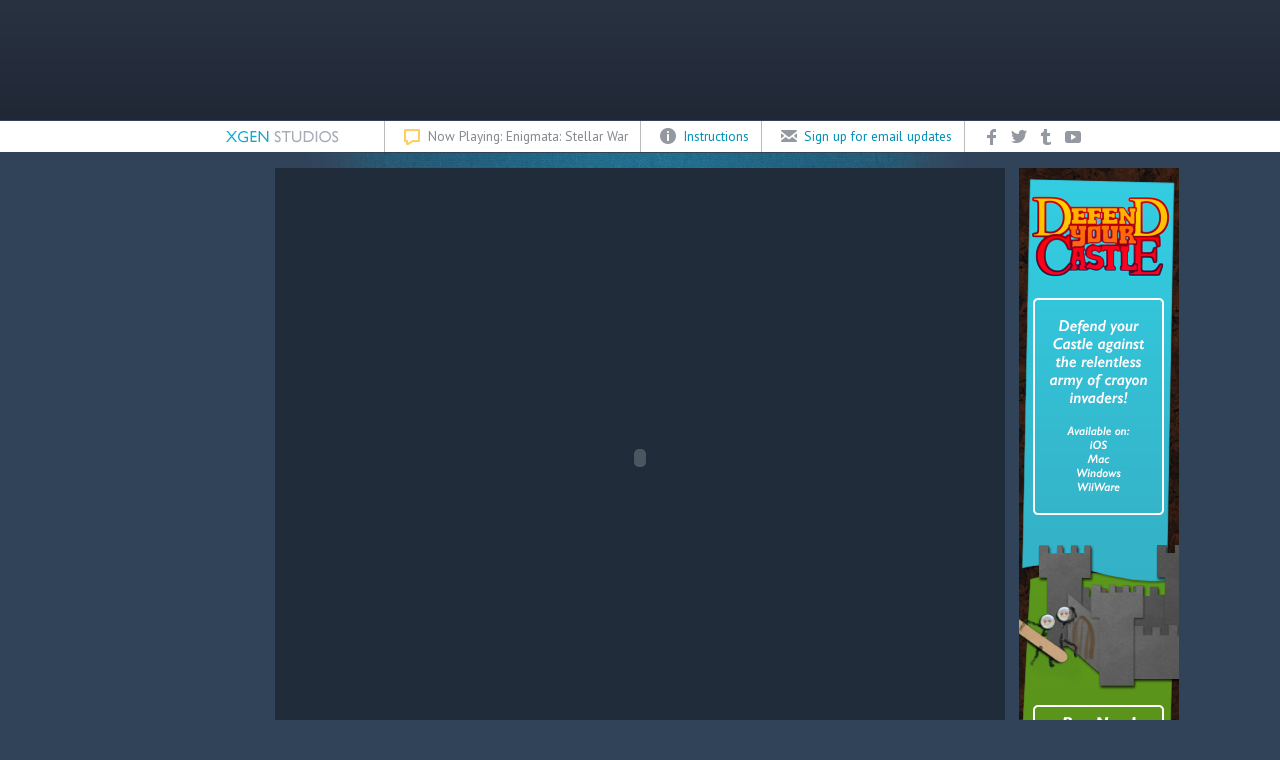

--- FILE ---
content_type: text/html; charset=UTF-8
request_url: http://server02.xgenstudios.com/game.php?keyword=enigmata-stellar-war
body_size: 10250
content:
<!DOCTYPE html>
<html lang="en">
<head>
    <meta charset="UTF-8" />
    <link rel="stylesheet" href="/styles/default.css" />
    <link href='http://fonts.googleapis.com/css?family=PT+Sans' rel='stylesheet' type='text/css'>
    <title>XGen Studios - Online Games - Enigmata: Stellar War</title>
<script type="text/javascript" src="/game.js"></script>    <script src="https://unpkg.com/@ruffle-rs/ruffle"></script>

    <script src="//ajax.googleapis.com/ajax/libs/jquery/1.11.1/jquery.min.js"></script>

    <script type="text/javascript">
        $(document).ready(function() {
            $(".icon_fb").hover( function() { $(this).attr('src', '/images/icon_social_fb_on.png'); }, function() { $(this).attr('src', '/images/icon_small_facebook.png'); } );
            $(".icon_tw").hover( function() { $(this).attr('src', '/images/icon_social_tw_on.png'); }, function() { $(this).attr('src', '/images/icon_small_twitter.png'); } );
            $(".icon_tu").hover( function() { $(this).attr('src', '/images/icon_social_tu_on.png'); }, function() { $(this).attr('src', '/images/icon_small_tumblr.png'); } );
            $(".icon_yt").hover( function() { $(this).attr('src', '/images/icon_social_yt_on.png'); }, function() { $(this).attr('src', '/images/icon_small_youtube.png'); } );

            // $('#bar').slideDown();
        });
    </script>

    <script type="text/javascript">
            function ShowAd() {
                    document.getElementById('content_wrapper').style.visibility = "hidden";
                    document.getElementById('adLayer').style.display = "block";
                    frames["adFrame"].location = "/stickarena/loading.html";
                    setTimeout( "updateTimer()", 1000 );
            }
            function HideAd() {
                    frames["adFrame"].location = "/stickarena/blank.html";
                    document.getElementById('adLayer').style.display = "none";
                    document.getElementById('content_wrapper').style.visibility = "visible";
            }
            function updateTimer() {
                    document.getElementById('timeLeft').innerHTML = parseInt(document.getElementById('timeLeft').innerHTML) - 1;
                    if (  document.getElementById('timeLeft').innerHTML == "0" ) {
                            document.getElementById('timeLeft').innerHTML = "20";
                            HideAd();
                    } else {
                            setTimeout( "updateTimer()", 1000 );
                    }
            }
    </script>

</head>
<body style="margin: 0; background: #314359 url('/images/Popup_bg_texture.png') no-repeat center 153px;">


    <div style="background: #232b3a; background: linear-gradient(#293241, #202836); padding: 15px 0;">
        <div style="width: 728px; height: 90px; margin: 0 auto;">
                        <script type="text/javascript"><!--
                        google_ad_client = "ca-pub-2722151665413469";
                        /* Game Pop-up 728x90 */
                        google_ad_slot = "8858521831";
                        google_ad_width = 728;
                        google_ad_height = 90;
                        //-->
                        </script>
                        <script type="text/javascript"
                        src="//pagead2.googlesyndication.com/pagead/show_ads.js">
                        </script>
        </div>
    </div>

    <div style="width: 100%; height: 31px; margin: 1px 0; background: #fff; text-align: center; white-space: nowrap;">
        <div style="display: inline-block;">
            <div style="display: inline-block; border-right: 1px #bbbbbd solid; vertical-align: top; height: 31px;"><a href="/"><img src="/images/header_xgenstudios.png" alt="XGen Studios" /></a></div>
            <div style="display: inline-block; border-right: 1px #bbbbbd solid; padding: 0 12px; vertical-align: top; height: 31px;">
               <img src="/images/icon_small_balloon.png" style="vertical-align: top; margin: 4px 0;" />
               <div style="display: inline-block; margin-top: 6px;">Now Playing: Enigmata: Stellar War</div>
            </div>
            <div style="display: inline-block; border-right: 1px #bbbbbd solid; padding: 0 12px; vertical-align: top; height: 31px;">
                <a href="#" style="text-decoration: none;" onclick="javascript:$('#instructions').animate({height: 'toggle'}); return false;"><img src="/images/icon_small_info.png" style="vertical-align: middle; margin: 3px 3px 3px 0;" /><span style="vertical-align: middle;">Instructions</span></a>
            </div>
            <div style="display: inline-block; border-right: 1px #bbbbbd solid; padding: 0 12px; vertical-align: top; height: 31px;">
                <a href="#" style="text-decoration: none;" onclick="javascript:$('#email-signup').animate({height: 'toggle'}); return false;"><img src="/images/icon_contact_mail.png" style="vertical-align: middle; margin: 3px 3px 3px 0;" /><span style="vertical-align: middle;">Sign up for email updates</span>
            </div>
            <div style="display: inline-block; padding: 4px 12px; vertical-align: top; height: 23px;">
               <a href="http://www.facebook.com/xgenstudioscom"><img src="/images/icon_small_facebook.png" class="icon_fb" /></a>
               <a href="http://www.twitter.com/xgenstudios"><img src="/images/icon_small_twitter.png" class="icon_tw" /></a>
               <a href="http://supermotherload.tumblr.com/"><img src="/images/icon_small_tumblr.png" class="icon_tu" /></a>
               <a href="https://www.youtube.com/user/XGenStudiosCom"><img src="/images/icon_small_youtube.png" class="icon_yt" /></a>
            </div>
        </div>
    </div>

    <div id="instructions" style="display: none; width: 100%; height: 200px; margin: 0 auto; overflow-y: scroll; background: #ebebec;"><div style="width: 860px; margin: 20px auto;">Build units to defend the base with the mouse.</div></div>

    <div id="email-signup" style="display: none; width: 100%; height: 160px; margin: 0 auto; overflow-y: hidden; background: #ebebec; text-align: center;">
        <div style="margin: 30px 0 20px 0; font-size: 12pt; font-weight: bold; color: #000;">Get notified about major XGen updates.</div>
        <div style="display: inline-block; width: 340px; height: 51px; background: url('/images/email_form.png') no-repeat;"><input id="EmailAddress" type="text" value="Type your email address..." onfocus="javascript: if( this.value == 'Type your email address...' ) this.value = '';" style="position: relative; top: 4px; left: 50px; width: 240px; height: 42px; color: #000; font-size: 10pt; border: none; background: none; outline: none;" /> <div style="display: inline-block; width: 80px; height: 30px; position: relative; top: 3px; left: 2px; padding-top: 12px; background: #01a1c9; border-radius: 5px; color: #fff;"><a href="#" onclick="javascript: window.open( '/email-signup.php?email=' + document.getElementById( 'EmailAddress' ).value, '', 'width=1000, height=600' ); $('#email-signup').animate({height: 'toggle'}); return false;" style="text-decoration: none; color: #fff;">Submit!</a></div></div>
    </div>

    <div style="text-align: center;">
        <div style="display: inline-block; margin-top: 15px; white-space: nowrap;">
            <div style="display: inline-block; vertical-align: top; width: 160px; height: 600px; margin-right: 0px;">
<script type="text/javascript"><!--
google_ad_client = "ca-pub-2722151665413469";
/* Game Pop-up 160x600 */
google_ad_slot = "9960845433";
google_ad_width = 160;
google_ad_height = 600;
//-->
</script>
<script type="text/javascript"
src="http://pagead2.googlesyndication.com/pagead/show_ads.js">
</script>
            </div>

            <div style="display: inline-block; background: #202c3a; padding: 15px; min-width: 400px; vertical-align: top; margin: 0 10px;">

<div id="adLayer" style="display: none; position: absolute; background: #000; width: 700px; height: 550px;">
	<span id="timeLeft" style="position: absolute; right: 102px; top: 55px; font-weight: bold; color: #fff;">20</span>
	<div align="center" style="margin-top: 136px;"><iframe id="adFrame" name="adFrame" width="300" height="250" frameborder="0" scrolling="no"></iframe></div>
</div>

<div style="width:700px; height:550px;">
	<div id="my-content" style=" position:absolute;">
		<script type="text/javascript">
		    writeTag( '/enigmata-stellar-war/enigmata-stellar-war.swf', '700', '550' );
		</script>
	</div>
</div>

                <div style="color: #fff; font-size: 14pt; margin-top: 10px;">
                    <div class="shareBtnFacebook"><a href="#" onclick="window.open('http://www.facebook.com/sharer.php?u=http%3A%2F%2Fwww.xgenstudios.com%2Fplay%2Fenigmata-stellar-war&t=Play+Enigmata%3A+Stellar+War+on+XGenStudios.com', 'facebook', 'status=no,height=320,width=640,resizable=yes,toolbar=no,menubar=no,scrollbars=no,location=no,directories=no'); return false;"><img src="/images/icon_small_facebook_white.png" />Share on Facebook</a></div>
                    <div class="shareBtnTwitter"><a href="#" onclick="window.open('http://www.twitter.com/share?text=Play+Enigmata%3A+Stellar+War+on+XGenStudios.com&url=http%3A%2F%2Fwww.xgenstudios.com%2Fplay%2Fenigmata-stellar-war', 'twitter', 'status=no,height=320,width=640,resizable=yes,toolbar=no,menubar=no,scrollbars=no,location=no,directories=no'); return false;"><img src="/images/icon_small_twitter_white.png" />Share on Twitter</a></div>
                </div>
            </div>

            <div style="display: inline-block; vertical-align: top; width: 160px; height: 600px; margin-left: 0px;">
                <a href="/defend-your-castle" target="_blank"><img src="images/AD_Tower_DYC.png" /></a>            </div>
        </div>
    </div>

<script>
  (function(i,s,o,g,r,a,m){i['GoogleAnalyticsObject']=r;i[r]=i[r]||function(){
  (i[r].q=i[r].q||[]).push(arguments)},i[r].l=1*new Date();a=s.createElement(o),
  m=s.getElementsByTagName(o)[0];a.async=1;a.src=g;m.parentNode.insertBefore(a,m)
  })(window,document,'script','//www.google-analytics.com/analytics.js','ga');

  ga('create', 'UA-253556-1', 'auto');
  ga('send', 'pageview');
</script>

</body>
</html>



--- FILE ---
content_type: text/html; charset=utf-8
request_url: https://www.google.com/recaptcha/api2/aframe
body_size: 270
content:
<!DOCTYPE HTML><html><head><meta http-equiv="content-type" content="text/html; charset=UTF-8"></head><body><script nonce="MeNMq4Q0QmhRUOBsHVHzSg">/** Anti-fraud and anti-abuse applications only. See google.com/recaptcha */ try{var clients={'sodar':'https://pagead2.googlesyndication.com/pagead/sodar?'};window.addEventListener("message",function(a){try{if(a.source===window.parent){var b=JSON.parse(a.data);var c=clients[b['id']];if(c){var d=document.createElement('img');d.src=c+b['params']+'&rc='+(localStorage.getItem("rc::a")?sessionStorage.getItem("rc::b"):"");window.document.body.appendChild(d);sessionStorage.setItem("rc::e",parseInt(sessionStorage.getItem("rc::e")||0)+1);localStorage.setItem("rc::h",'1769312687803');}}}catch(b){}});window.parent.postMessage("_grecaptcha_ready", "*");}catch(b){}</script></body></html>

--- FILE ---
content_type: text/css
request_url: http://server02.xgenstudios.com/styles/default.css
body_size: 8247
content:
body {
    padding: 0px;
    margin: 18px 0px 0px 0px;
    font-family: 'PT Sans', Arial, Helvetica, sans-serif;
    font-size: 10pt;
    color: #848990;
    background: #314359 url('/images/bg_top_texture.png') no-repeat center top;
}
img {
    border: 0;
}
a {
    color: #0191b5;
}
a:hover {
    color: #02add1;
}
h1 {
    color: #314359;
    font-size: 13pt;
    margin: 0px;
}
strong {
    color: #314359;
}
#content {
    float: left;
    width: 100%;
    background: #ebebec url('/images/header_gradient.png') repeat-x;
}
#header {
    float: left;
    height: 61px;
}
#menu {
    float: left;
    width: 753px;
    padding-left: 6px;
    background-image: url('/images/header_nav.png');
    color: #fff;
    font-family: 'Lato', Arial, Helvetica, sans-serif;
    font-weight: 300;
    font-size: 12pt;
}
#menu .item {
    float: left;
    margin: 24px 10px;
}
#menu .item:hover {
    background: url('/images/header_nav_indicator.png') no-repeat bottom;
}
#menu .item a {
    display: block;
    height: 30px;
    color: #f2f2f3;
    text-decoration: none;
}
#menu .item a:hover {
    color: #fff;
}
.headerSocial {
    float: right;
    margin: 22px 36px 0 0;
}
#header_sub {
    float: left;
    width: 100%;
    height: 31px;
    background-color: #fff;
}
#header_sub .category {
    float: left;
    position: relative;
    border-right: 1px solid #ddd;
    padding: 7px 8px;
}
#header_sub .selected {
    color: #02add1;
}
#header_sub .selected div {
    display: block;
}
#header_sub .category a {
    color: inherit;
    text-decoration: none;
}
#header_sub .category a:hover {
    color: #02add1;
}
.boxFooter {
    float: left;
    width: 100%;
    height: 24px;
    background-color: #e3e6e9;
}
.boxFooter .icon {
    float: left;
    height: 100%;
    margin-left: 8px;
}
.boxFooter .button {
    float: right;
    background-color: #01a1c9;
    color: #fff;
    width: 60px;
    height: 16px;
    font-family: 'Lato', Arial, Helvetica, sans-serif;
    font-weight: 400;
    text-align: center;
    padding: 4px;
}
.boxFooter .button:hover {
    background-color: #02add1;
}
.boxFooter .button a {
    display: block;
    color: #fff;
    text-decoration: none;
}
.featuredBox a {
    color: #fff;
    text-decoration: none;
}
.featuredBox .imageWrapper {
    float: left;
    margin: 20px 20px 20px 40px;
    box-shadow: 0px 2px 3px #98a0aa;
}
.featuredBox .imageWrapper img {
    float: left;
}
.featuredBox .button {
    float: left;
    position: absolute;
    top: 240px;
    left: 580px;
    background-color: #01a1c9;
    width: 128px;
    height: 32px;
    border: 1px #fff solid;
    color: #fff;
    text-align: center;
    font-size: 13pt;
    font-family: 'Lato', Verdana, Helvetica, Arial, Times, sans-serif;
    font-weight: 700;
    padding-top: 8px;
}
.featuredBox .button:hover {
    background-color: #02add1;
}
.featuredBox .button:hover {
    background-color: #02add1;
}
.featuredBox .buttonsale {
    float: left;
    position: absolute;
    top: 240px;
    left: 490px;
    background-color: #000000;
    width: 92px;
    height: 30px;
    border: 1px #fff solid;
    color: #83888f;
    text-decoration: line-through;
    text-align: center;
    font-size: 11pt;
    font-family: 'Lato', Verdana, Helvetica, Arial, Times, sans-serif;
    font-weight: 400;
    padding-top: 10px;
}
.featuredBox .buttonsale a {
    color: #83888f;
}
.featuredBox .buttonsale:hover {
    background-color: #000000;
}
.featuredBox .infoBox {
    float: left;
    width: 160px;
    height: 250px;
    margin-top: 20px;
    background-color: #fff;
    box-shadow: 0px 2px 3px #98a0aa;
}
.featuredBox .buyNowButton {
    float: right;
    width: 92px;
    height: 20px;
    padding-top: 4px;
    background: #01a1c9;
    text-align: center;
    font-family: 'Lato', Arial, Helvetica, sans-serif;
    font-weight: 400;
}
.featuredBox .buyNowButton:hover {
    background-color: #02add1;
}
.featuredBox .title {
    color: #26bcd0;
    background-color: #000000;
    padding: 14px;
    font-size: 12pt;
    text-transform: uppercase;
}
.featuredBox .content {
    font-size: 9pt;
    padding: 14px;
}
.promoBox {
    float: left;
    width: 100%;
    box-shadow: 0px 2px 3px #98a0aa;
}
.promoBox .topbutton {
    position: absolute;
    top: -30px;
    left: 200px;
    background-color: #01a1c9;
    width: 128px;
    height: 32px;
    border: 1px #fff solid;
    color: #fff;
    text-align: center;
    font-size: 13pt;
    font-family: 'Lato', Verdana, Helvetica, Arial, Times, sans-serif;
    font-weight: 700;
    padding-top: 8px;
}
.promoBox .topbutton:hover {
    background-color: #02add1;
}
.promoBox .topbutton a {
    display: block;
    color: #fff;
    text-decoration: none;
}
.promoBox .imageWrapper {
    position: absolute;
    box-sizing:border-box;
    width: 340px;
    height: 222px;
}
.promoBox .imageWrapper:hover {
    border: 1px #02add1 solid;
}
.gameBox {
    float: left;
    width: 160px;
    margin: 10px;
    background: #fff;
    box-shadow: 0px 2px 3px #98a0aa;
}
.gameBox .imgWrapper {
    height: 75px;
    background: #444;
    overflow: hidden;
}
.gameBox .imgWrapper .hover {
    position: absolute;
    display: none;
}
.gameBox .content {
    height: 58px;
    margin: 10px 13px 20px 13px;
    font-size: 9pt;
}
.gameBox .content strong {
    margin-right: 5px;
}
.gameBox .title {
    margin-bottom: 4px;
    font-size: 10pt;
}
.gameBox .button {
    float: right;
    background-color: #01a1c9;
    width: 70px;
    font-family: 'Lato', Arial, Helvetica, sans-serif;
    font-weight: 400;
    text-align: center;
}
.gameBox .button:hover {
    background-color: #02add1;
}
.playNowButton {
    position: absolute;
    top: 122px;
    left: 300px;
    background-color: #01a1c9;
    width: 150px;
    height: 32px;
    border: 1px #fff solid;
    text-align: center;
    font-size: 14pt;
    font-family: 'Lato', Verdana, Helvetica, Arial, Times, sans-serif;
    font-weight: 700;
    padding-top: 8px;
}
.playNowButton:hover {
    background-color: #02add1;
}
.shareBtnFacebook {
    display: inline-block;
    width: 49%;
    height: 40px;
    padding-top: 16px;
    background: #076296;
    border-radius: 5px;
}
.shareBtnFacebook:hover {
    background: #006dac;
}
.shareBtnFacebook a {
    display: block;
    color: #fff;
    text-decoration: none;
}
.shareBtnFacebook img {
    vertical-align: middle;
    position: relative;
    top: -3px;
    margin-right: 10px;
}
.shareBtnTwitter {
    display: inline-block;
    width: 49%;
    height: 40px;
    padding-top: 16px;
    background: #01a1c9;
    border-radius: 5px;
}
.shareBtnTwitter:hover {
    background: #02add1;
}
.shareBtnTwitter a {
    display: block;
    color: #fff;
    text-decoration: none;
}
.shareBtnTwitter img {
    vertical-align: middle;
    position: relative;
    top: -3px;
    margin-right: 10px;
}
.pager {
    display: inline-block;
    margin: 20px auto;
    font-size: 12pt;
}
.pager div {
    float: left;
    padding: 5px 8px;
    border-bottom: 1px solid;
}
.pager .selected {
    font-weight: bold;
    color: #314359;
    border-bottom: 1px solid #314359;
}
.pager .space {
    border-bottom: none;
}
.pager a {
    color: #848990;
    text-decoration: none;
}
.pager a:hover {
    color: #02add1;
}
#footer {
    float: left;
    width: 100%;
    color: #fff;
    background-color: #02aed1;
}
#footer a {
    color: #fff;
}
.footerText {
    float: left;
    width: 320px;
    margin: 20px 0px 20px 60px;
}
.footerColumn {
    float: left;
    margin: 20px 60px;
}
.footerSocial {
    float: right;
    margin: 60px 68px 0 0;
}
.copyright {
    float: left;
    width: 100%;
    height: 28px;
    background: url('/images/footer_copyright.png');
    text-align: center;
    padding-top: 7px;
}
.footerSpacer {
    clear: left;
    height: 30px;
}
.storeSalePrice {
    float: left; 
    color: #a6acb5;
    text-decoration: line-through;
    font-size: 12pt;
    font-family: 'Lato', Verdana, Helvetica, Arial, Times, sans-serif;
    margin-left: 190px;
    margin-top: 2px;
}
.storePrice {
    float: right; 
    margin-bottom: 14px; 
    color: #314359; 
    font-size: 13pt; 
    margin: 0px; 
    font-weight: 700;
}
.storePrice img {
    vertical-align: middle;
    margin-right: 8px;
}


--- FILE ---
content_type: text/plain
request_url: https://www.google-analytics.com/j/collect?v=1&_v=j102&a=293054069&t=pageview&_s=1&dl=http%3A%2F%2Fserver02.xgenstudios.com%2Fgame.php%3Fkeyword%3Denigmata-stellar-war&ul=en-us%40posix&dt=XGen%20Studios%20-%20Online%20Games%20-%20Enigmata%3A%20Stellar%20War&sr=1280x720&vp=1280x720&_u=IEBAAEABAAAAACAAI~&jid=1730380449&gjid=1621867565&cid=84915236.1769312686&tid=UA-253556-1&_gid=787254232.1769312686&_r=1&_slc=1&z=469842808
body_size: -287
content:
2,cG-EV3GMJN4X7

--- FILE ---
content_type: application/javascript
request_url: http://server02.xgenstudios.com/game.js
body_size: 242
content:
function writeTag( url, width, height ) {
	document.write('<embed src="' + url + '" width="' + width + '" height="' + height + '" base="." type="application/x-shockwave-flash" pluginspage="http://www.macromedia.com/go/getflashplayer" />');
}
